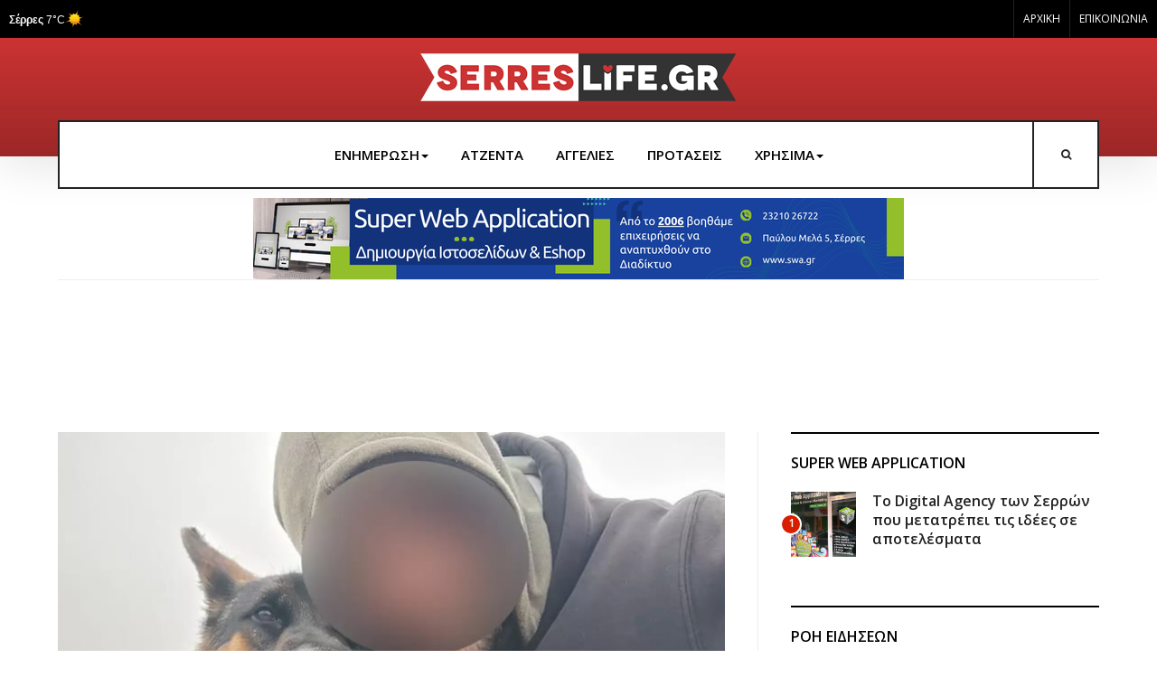

--- FILE ---
content_type: text/html; charset=utf-8
request_url: https://serreslife.gr/%CE%BA%CE%BF%CE%B9%CE%BD%CF%89%CE%BD%CE%B9%CE%B1/24698-%CF%83%CE%AD%CF%81%CF%81%CE%B5%CF%82-%CE%BE%CE%B5%CF%83%CF%80%CE%AC-%CE%B7-%CE%BC%CE%AC%CE%BD%CE%B1-%CF%84%CE%BF%CF%85-%CF%86%CE%BF%CE%B9%CF%84%CE%B7%CF%84%CE%AE-%CF%80%CE%BF%CF%85-%CF%83%CE%BA%CE%BF%CF%84%CF%8E%CE%B8%CE%B7%CE%BA%CE%B5-%CF%83%CF%84%CE%BF-%CE%B1%CF%83%CE%B1%CE%BD%CF%83%CE%AD%CF%81-%E2%80%93-%C2%AB%CE%B8%CE%B1-%CF%88%CE%AC%CE%BE%CE%BF%CF%85%CE%BC%CE%B5-%CF%84%CE%B1-%CF%80%CE%AC%CE%BD%CF%84%CE%B1%C2%BB.html
body_size: 12889
content:

<!DOCTYPE html>
<html lang="el-gr" dir="ltr"
  class='com_content view-article itemid-550 j31 mm-hover'>

<head>
  <base href="https://serreslife.gr/%CE%BA%CE%BF%CE%B9%CE%BD%CF%89%CE%BD%CE%B9%CE%B1/24698-%CF%83%CE%AD%CF%81%CF%81%CE%B5%CF%82-%CE%BE%CE%B5%CF%83%CF%80%CE%AC-%CE%B7-%CE%BC%CE%AC%CE%BD%CE%B1-%CF%84%CE%BF%CF%85-%CF%86%CE%BF%CE%B9%CF%84%CE%B7%CF%84%CE%AE-%CF%80%CE%BF%CF%85-%CF%83%CE%BA%CE%BF%CF%84%CF%8E%CE%B8%CE%B7%CE%BA%CE%B5-%CF%83%CF%84%CE%BF-%CE%B1%CF%83%CE%B1%CE%BD%CF%83%CE%AD%CF%81-%E2%80%93-%C2%AB%CE%B8%CE%B1-%CF%88%CE%AC%CE%BE%CE%BF%CF%85%CE%BC%CE%B5-%CF%84%CE%B1-%CF%80%CE%AC%CE%BD%CF%84%CE%B1%C2%BB.html" />
	<meta http-equiv="content-type" content="text/html; charset=utf-8" />
	<meta name="keywords" content="Ειδήσεις Σέρρες,Εκδηλώσεις Σέρρες,Επιχειρήσεις Σέρρες - Οδηγός Αγοράς Σερρών,serres news" />
	<meta name="og:title" content="Σέρρες: Ξεσπά η μάνα του φοιτητή που σκοτώθηκε στο ασανσέρ – «Θα ψάξουμε τα πάντα»" />
	<meta name="og:type" content="article" />
	<meta name="og:image" content="https://serreslife.gr/images/2020/mama_foititi.jpg" />
	<meta name="og:url" content="https://serreslife.gr/%CE%BA%CE%BF%CE%B9%CE%BD%CF%89%CE%BD%CE%B9%CE%B1/24698-%CF%83%CE%AD%CF%81%CF%81%CE%B5%CF%82-%CE%BE%CE%B5%CF%83%CF%80%CE%AC-%CE%B7-%CE%BC%CE%AC%CE%BD%CE%B1-%CF%84%CE%BF%CF%85-%CF%86%CE%BF%CE%B9%CF%84%CE%B7%CF%84%CE%AE-%CF%80%CE%BF%CF%85-%CF%83%CE%BA%CE%BF%CF%84%CF%8E%CE%B8%CE%B7%CE%BA%CE%B5-%CF%83%CF%84%CE%BF-%CE%B1%CF%83%CE%B1%CE%BD%CF%83%CE%AD%CF%81-%E2%80%93-%C2%AB%CE%B8%CE%B1-%CF%88%CE%AC%CE%BE%CE%BF%CF%85%CE%BC%CE%B5-%CF%84%CE%B1-%CF%80%CE%AC%CE%BD%CF%84%CE%B1%C2%BB.html" />
	<meta name="og:site_name" content="serresLife.gr - Ειδήσεις,εκδηλώσεις και ότι άλλο συμβαίνει στις Σέρρες" />
	<meta name="og:description" content="Πλήρης και έγκυρη ενημέρωση από το μεγαλύτερο και πιο ενημερωμένο portal στο Ν.Σερρών - 1ο στην προτίμηση των Σερραίων από το 2008" />
	<meta name="fb:app_id" content="418850558223897" />
	<meta name="author" content="serresLife.gr" />
	<meta name="twitter:card" content="summary_large_image" />
	<meta name="twitter:title" content="Σέρρες: Ξεσπά η μάνα του φοιτητή που σκοτώθηκε στο ασανσέρ – «Θα ψάξουμε τα πάντα»" />
	<meta name="twitter:description" content="Σοκάρει ο θάνατος 26χρονου φοιτητή στις Σέρρες, ο οποίος στην προσπάθεια του να κατεβάσει ένα ψυγείο από το διαμέρισμα του σε άλλο σπίτι,..." />
	<meta name="twitter:image:src" content="https://serreslife.gr/images/2020/mama_foititi.jpg" />
	<meta name="description" content="Σοκάρει ο θάνατος 26χρονου φοιτητή στις Σέρρες, ο οποίος στην προσπάθεια του να κατεβάσει ένα ψυγείο από το διαμέρισμα του σε άλλο σπίτι, όπου μετακόμιζε,..." />
	<meta name="generator" content="Joomla! - Open Source Content Management" />
	<title>Σέρρες: Ξεσπά η μάνα του φοιτητή που σκοτώθηκε στο ασανσέρ – «Θα ψάξουμε τα πάντα»</title>
	<link href="/templates/ja_allure/favicon.ico" rel="shortcut icon" type="image/vnd.microsoft.icon" />
	<link href="https://serreslife.gr/component/search/?Itemid=550&amp;catid=91&amp;id=24698&amp;format=opensearch" rel="search" title="Αναζήτηση serresLife.gr - Ειδήσεις,εκδηλώσεις και ότι άλλο συμβαίνει στις Σέρρες" type="application/opensearchdescription+xml" />
	<link href="/t3-assets/css/css-ca791-89483.css" rel="stylesheet" type="text/css" media="all" />
	<link href="/t3-assets/css/css-d840b-22600.css" rel="stylesheet" type="text/css" media="all" />
	<link href="https://fonts.googleapis.com/css?family=Open+Sans:400,500,600" rel="stylesheet" type="text/css" />
	<link href="/t3-assets/css/css-c4e5c-27222.css" rel="stylesheet" type="text/css" media="all" />
	<script src="/t3-assets/js/js-6176a-22600.js" type="text/javascript"></script>
	<script type="text/javascript">
jQuery(function($){ initTooltips(); $("body").on("subform-row-add", initTooltips); function initTooltips (event, container) { container = container || document;$(container).find(".hasTooltip").tooltip({"html": true,"container": "body"});} });jQuery(window).on('load',  function() {
				new JCaption('img.caption');
			});
	</script>
	<!-- Start: Google Structured Data -->
            
<script type="application/ld+json">
{
    "@context": "https://schema.org",
    "@type": "WebSite",
    "url": "https://www.serreslife.gr/",
    "potentialAction": {
        "@type": "SearchAction",
        "target": "https://serreslife.gr/index.php?option=com_finder&q={search_term}",
        "query-input": "required name=search_term"
    }
}
</script>

<script type="application/ld+json">
{
    "@context": "https://schema.org",
    "@type": "Organization",
    "url": "https://www.serreslife.gr/",
    "logo": "https://serreslife.gr/images/logo1.png"
}
</script>

<script type="application/ld+json">
{
    "@context": "https://schema.org",
    "@type": "Organization",
    "name": "serresLife.gr",
    "url": "https://www.serreslife.gr/",
    "sameAs": [
        "https://www.facebook.com/serreslife.gr",
        "https://twitter.com/serreslife",
        "https://plus.google.com/108556562671789749877",
        "https://www.instagram.com/serreslife/"
    ]
}
</script>

<script type="application/ld+json">
{
    "@context": "https://schema.org",
    "@type": "BreadcrumbList",
    "itemListElement": [
        {
            "@type": "ListItem",
            "position": 1,
            "item": {
                "@id": "https://serreslife.gr/",
                "name": "Αρχική"
            }
        },
        {
            "@type": "ListItem",
            "position": 2,
            "item": {
                "@id": "https://serreslife.gr/κοινωνια.html",
                "name": "ΚΟΙΝΩΝΙΑ"
            }
        },
        {
            "@type": "ListItem",
            "position": 3,
            "item": {
                "@id": "https://serreslife.gr/%CE%BA%CE%BF%CE%B9%CE%BD%CF%89%CE%BD%CE%B9%CE%B1/24698-%CF%83%CE%AD%CF%81%CF%81%CE%B5%CF%82-%CE%BE%CE%B5%CF%83%CF%80%CE%AC-%CE%B7-%CE%BC%CE%AC%CE%BD%CE%B1-%CF%84%CE%BF%CF%85-%CF%86%CE%BF%CE%B9%CF%84%CE%B7%CF%84%CE%AE-%CF%80%CE%BF%CF%85-%CF%83%CE%BA%CE%BF%CF%84%CF%8E%CE%B8%CE%B7%CE%BA%CE%B5-%CF%83%CF%84%CE%BF-%CE%B1%CF%83%CE%B1%CE%BD%CF%83%CE%AD%CF%81-%E2%80%93-%C2%AB%CE%B8%CE%B1-%CF%88%CE%AC%CE%BE%CE%BF%CF%85%CE%BC%CE%B5-%CF%84%CE%B1-%CF%80%CE%AC%CE%BD%CF%84%CE%B1%C2%BB.html",
                "name": "Σέρρες: Ξεσπά η μάνα του φοιτητή που σκοτώθηκε στο ασανσέρ – «Θα ψάξουμε τα πάντα»"
            }
        }
    ]
}
</script>
            <!-- End: Google Structured Data -->
	<meta property="og:title" content="Σέρρες: Ξεσπά η μάνα του φοιτητή που σκοτώθηκε στο ασανσέρ – «Θα ψάξουμε τα πάντα»" />
	<meta property="og:type" content="article" />
	<meta property="og:image" content="https://serreslife.gr/images/2020/mama_foititi.jpg" />
	<meta property="og:url" content="https://serreslife.gr/%CE%BA%CE%BF%CE%B9%CE%BD%CF%89%CE%BD%CE%B9%CE%B1/24698-%CF%83%CE%AD%CF%81%CF%81%CE%B5%CF%82-%CE%BE%CE%B5%CF%83%CF%80%CE%AC-%CE%B7-%CE%BC%CE%AC%CE%BD%CE%B1-%CF%84%CE%BF%CF%85-%CF%86%CE%BF%CE%B9%CF%84%CE%B7%CF%84%CE%AE-%CF%80%CE%BF%CF%85-%CF%83%CE%BA%CE%BF%CF%84%CF%8E%CE%B8%CE%B7%CE%BA%CE%B5-%CF%83%CF%84%CE%BF-%CE%B1%CF%83%CE%B1%CE%BD%CF%83%CE%AD%CF%81-%E2%80%93-%C2%AB%CE%B8%CE%B1-%CF%88%CE%AC%CE%BE%CE%BF%CF%85%CE%BC%CE%B5-%CF%84%CE%B1-%CF%80%CE%AC%CE%BD%CF%84%CE%B1%C2%BB.html" />
	<meta property="og:locale" content="el_GR" />
	<meta property="og:site_name" content="serresLife.gr - Ειδήσεις,εκδηλώσεις και ότι άλλο συμβαίνει στις Σέρρες" />
	<meta property="og:description" content="Σοκάρει ο θάνατος 26χρονου φοιτητή στις Σέρρες, ο οποίος στην προσπάθεια του να κατεβάσει ένα ψυγείο από το διαμέρισμα του σε άλλο σπίτι, όπου μετακόμιζε, έχασε τη ζωή του. Το ασανσέρ της πολυκατοικίας που διέμενε δεν διέθετε εσωτερική προστατευτική πόρτα, το ψυγείο σκάλωσε και έπεσε πάνω στον..." />
	<meta property="og:see_also" content="https://serreslife.gr/" />
	<meta property="profile:last_name" content="serresLife.gr" />
	<meta property="fb:admins" content="90803558767" />
	<meta property="fb:app_id" content="418850558223897" />
	<meta property="article:published_time" content="2022-08-01 09:47:09" />
	<meta property="article:modified_time" content="2022-08-02 07:25:44" />
	<meta property="og:updated_time" content="2022-08-02 07:25:44" />

  
<!-- META FOR IOS & HANDHELD -->
	<meta name="viewport" content="width=device-width, initial-scale=1.0, maximum-scale=1.0, user-scalable=no"/>
	<style type="text/stylesheet">
		@-webkit-viewport   { width: device-width; }
		@-moz-viewport      { width: device-width; }
		@-ms-viewport       { width: device-width; }
		@-o-viewport        { width: device-width; }
		@viewport           { width: device-width; }
	</style>
	<script type="text/javascript">
		//<![CDATA[
		if (navigator.userAgent.match(/IEMobile\/10\.0/)) {
			var msViewportStyle = document.createElement("style");
			msViewportStyle.appendChild(
				document.createTextNode("@-ms-viewport{width:auto!important}")
			);
			document.getElementsByTagName("head")[0].appendChild(msViewportStyle);
		}
		//]]>
	</script>
<meta name="HandheldFriendly" content="true"/>
<meta name="apple-mobile-web-app-capable" content="YES"/>
<!-- //META FOR IOS & HANDHELD -->




<!-- Le HTML5 shim and media query for IE8 support -->
<!--[if lt IE 9]>
<script src="//cdnjs.cloudflare.com/ajax/libs/html5shiv/3.7.3/html5shiv.min.js"></script>
<script type="text/javascript" src="/plugins/system/t3/base-bs3/js/respond.min.js"></script>
<![endif]-->

<!-- You can add Google Analytics here or use T3 Injection feature -->

<style type="text/css"> @media print { body { display:none } } </style>

<script type="text/javascript">
document.addEventListener('dragstart', function(e){
    e.preventDefault();
});
document.addEventListener('copy', function(e){
    e.preventDefault();
	//alert('Το serresLife.gr Δεν Αντιγράφεται!');
});
</script>
<meta http-equiv="imagetoolbar" content="no">
<!-- Google tag (gtag.js) -->
<script async src="https://www.googletagmanager.com/gtag/js?id=UA-4154109-1"></script>
<script>
  window.dataLayer = window.dataLayer || [];
  function gtag(){dataLayer.push(arguments);}
  gtag('js', new Date());

  gtag('config', 'UA-4154109-1');
</script>
</head>

<body>

<div class="t3-wrapper"> <!-- Need this wrapper for off-canvas menu. Remove if you don't use of-canvas -->
  
<!-- TOPBAR -->
<div id="t3-topbar" class="clearfix t3-topbar">
      <div class="languageswitcherload pull-left">
      <!-- LANGUAGE SWITCHER -->
      <div class="languageswitcherload">
        

<div class="custom"  >
	<iframe scrolling="no" frameborder="0" class="weather" src="https://gr.k24.net/feeds/serreslife/" allowTransparency="true" style="height: 20px; width: 130px; background-color: #000000;"></iframe></div>

      </div>
      <!-- //LANGUAGE SWITCHER -->
    </div>
  
    <div class="topbar-right pull-right">
   <ul class="nav nav-pills nav-stacked menu">
<li class="item-101 default"><a href="/" class="">ΑΡΧΙΚΗ</a></li><li class="item-157"><a href="/contact-us.html" class="">ΕΠΙΚΟΙΝΩΝΙΑ</a></li></ul>

  </div>
  </div>
<!-- //TOPBAR -->


  
<!-- HEADER -->
<header id="t3-header" class="t3-header" >
	<!-- LOGO -->
	<div class="logo">
		<div class="logo-image logo-control">
			<a href="/" title="serresLife.gr - Το μεγαλύτερο portal των Σερρών">
									<img oncontextmenu="return false" class="logo-img" src="/images/logo.png" alt="serresLife.gr - Το μεγαλύτερο portal των Σερρών" />
													<img oncontextmenu="return false" class="logo-img-sm" src="/images/logo_mobile.png" alt="serresLife.gr - Το μεγαλύτερο portal των Σερρών" />
								<span>serresLife.gr - Το μεγαλύτερο portal των Σερρών</span>
			</a>
			<small class="site-slogan">The best portal in Serres</small>
		</div>
	</div>
	<!-- //LOGO -->
</header>
<!-- //HEADER -->


  
<!-- MAIN NAVIGATION -->
<nav id="t3-mainnav" class="wrap navbar navbar-default t3-mainnav has-search has-collapse ">
	<div class="container">
		<div class="wrap-items">
						<!-- HEAD SEARCH -->
			<div class="head-search-wrap ">
				<div class="search">
	<form action="/κοινωνια.html" method="post" class="form-inline form-search">
		<label for="mod-search-searchword" class="element-invisible">Αναζήτηση...</label> <input name="searchword" id="mod-search-searchword" maxlength="200"  class="form-control search-query" type="search" placeholder="Αναζήτηση..." />		<input type="hidden" name="task" value="search" />
		<input type="hidden" name="option" value="com_search" />
		<input type="hidden" name="Itemid" value="550" />
	</form>
</div>

			</div>
			<!-- //HEAD SEARCH -->
			
							<div class="t3-navbar-collapse navbar-collapse collapse"></div>
			
			<div class="t3-navbar navbar-collapse collapse">
						<ul class="nav navbar-nav">
			<li class="item-573 deeper dropdown parent">				<a class="dropdown-toggle" href="/"  data-toggle="dropdown">ΕΝΗΜΕΡΩΣΗ<em class="caret"></em></a>
				<ul class="dropdown-menu" role="menu"><li class="item-581">				<a href="/τοπικα.html" >ΤΟΠΙΚΑ</a>
				</li><li class="item-585 active">				<a href="/κοινωνια.html" >ΚΟΙΝΩΝΙΑ</a>
				</li><li class="item-587">				<a href="/αστυνομικα.html" >ΑΣΤΥΝΟΜΙΚΑ</a>
				</li><li class="item-586">				<a href="/δημοσ-σερρων.html" >ΔΗΜΟΣ ΣΕΡΡΩΝ</a>
				</li><li class="item-584">				<a href="/περιφερεια.html" >ΠΕΡΙΦΕΡΕΙΑ</a>
				</li><li class="item-583">				<a href="/πολιτικα.html" >ΠΟΛΙΤΙΚΑ</a>
				</li><li class="item-588">				<a href="/αθλητικα.html" >ΑΘΛΗΤΙΚΑ</a>
				</li><li class="item-589">				<a href="/αρθρα-αποψεισ.html" >ΑΠΟΨΕΙΣ</a>
				</li></ul></li><li class="item-593">				<a href="/πολιτιστικα.html" >ΑΤΖΕΝΤΑ</a>
				</li><li class="item-571">				<a href="/εργασια-σερρεσ.html" >ΑΓΓΕΛΙΕΣ</a>
				</li><li class="item-580">				<a href="/προτασεισ.html" >ΠΡΟΤΑΣΕΙΣ</a>
				</li><li class="item-574 deeper dropdown parent">				<a class="dropdown-toggle" href="#"  data-toggle="dropdown">ΧΡΗΣΙΜΑ<em class="caret"></em></a>
				<ul class="dropdown-menu" role="menu"><li class="item-575">				<a href="/blog/giatroiserres.html" >Γιατροί Σερρών</a>
				</li><li class="item-579">				<a href="/blog/farmakeiaserres.html" >Φαρμακεία Σερρών</a>
				</li><li class="item-576">				<a href="/blog/xrisimatilefwna.html" >Χρήσιμα Τηλέφωνα Σερρών</a>
				</li><li class="item-577">				<a href="/blog/cinemaserres.html" >Πάμε Σινεμά στις Σέρρες</a>
				</li><li class="item-605">				<a href="/blog/ο-καιρός-στις-σέρρες.html" >Ο καιρός στις Σέρρες</a>
				</li></ul></li>		</ul>
	
			</div>

						<!-- HEAD SEARCH -->
			<div class="head-search ">
				<button type="button" class="btn btn-search">
				  <span class="fa fa-search"></span>
				  <span class="fa fa-close"></span>
				  <span class="element-invisible">head-search</span>
				</button>
			</div>
			<!-- //HEAD SEARCH -->
			
			<!-- Brand and toggle get grouped for better mobile display -->
			<div class="navbar-header">
														<button type="button" class="navbar-toggle" data-toggle="collapse" data-target=".t3-navbar-collapse">
						<span class="fa fa-bars"></span>
						<span class="element-invisible">navbar-toggle</span>
					</button>
				
							</div>
		</div>
	</div>
</nav>
<!-- //MAIN NAVIGATION -->

<!-- //BANNER -->
<div class="container">
	<div class="banner-top">
 		

<div class="custom"  >
	<div align="center"><a href="https://www.swa.gr" target="_blank" rel="noopener"><img oncontextmenu="return false" src="/images/banners/swa25.png" alt="swa" /></a></div></div>

 	</div>
</div>
<!-- //BANNER -->


  


  

  
    

  


  
<!-- BANNER -->
<div class="banner-wrap">
  <div class="container">
  	<div class="banner-2">
      

<div class="custom"  >
	<div align="center">
<script async src="//pagead2.googlesyndication.com/pagead/js/adsbygoogle.js"></script>
<!-- Πλατιά Μεγάλη -->
<ins class="adsbygoogle"
     style="display:inline-block;width:970px;height:90px"
     data-ad-client="ca-pub-1361965285300698"
     data-ad-slot="5638541582"></ins>
<script>
(adsbygoogle = window.adsbygoogle || []).push({});
</script>
</div></div>

    </div>
  </div>
</div>
<!-- //BANNER -->


  

  


  
<div id="t3-mainbody" class="container t3-mainbody one-sidebar-right">
	<div class="row equal-height">

		<!-- MAIN CONTENT -->
		<div id="t3-content" class="t3-content col col-xs-12 col-sm-8">
			
			
<div class="item-page" itemscope itemtype="https://schema.org/Article">

	
	<!-- Article -->
	<article class="cat-purple" itemscope itemtype="http://schema.org/Article">
	  <meta itemscope itemprop="mainEntityOfPage"  itemType="https://schema.org/WebPage" itemid="https://google.com/article"/>
		<meta itemprop="inLanguage" content="el-GR" />

		<!-- Video - Gallery -->
				<div class="ja-media-content ">
					</div>
		<!-- // Video - Gallery -->
		<!-- Image full -->
					
	<div class="pull-left item-image article-image article-image-full">
    <span itemprop="image" itemscope itemtype="https://schema.org/ImageObject">
      <img
                src="/images/2020/mama_foititi.jpg"
        alt="" itemprop="url" />
      <meta itemprop="height" content="auto" />
      <meta itemprop="width" content="auto" />
    </span>
	</div>

				<!-- // Image full -->

					
<header class="article-header clearfix">
	<h1 class="article-title" itemprop="headline">
					<a href="/κοινωνια/24698-σέρρες-ξεσπά-η-μάνα-του-φοιτητή-που-σκοτώθηκε-στο-ασανσέρ-–-«θα-ψάξουμε-τα-πάντα».html" itemprop="url" title="Σέρρες: Ξεσπά η μάνα του φοιτητή που σκοτώθηκε στο ασανσέρ – «Θα ψάξουμε τα πάντα»">
				Σέρρες: Ξεσπά η μάνα του φοιτητή που σκοτώθηκε στο ασανσέρ – «Θα ψάξουμε τα πάντα»</a>
			</h1>

			</header>
				
				
		
  	<!-- Aside -->
				<!-- // Aside -->

		
				<meta itemprop="description" content="Σοκάρει ο θάνατος 26χρονου φοιτητή στις Σέρρες, ο οποίος στην προσπάθεια του να κατεβάσει ένα ψυγείο από το διαμέρισμα του σε άλλο σπίτι, όπου μετακόμιζε, έχασε τη ζωή του. Το ασανσέρ της πολυκατοικίας που διέμενε δεν διέθετε εσωτερική προστατευτική πόρτα, το ψυγείο σκάλωσε και έπεσε πάνω στον άτυχο νεαρό και του έκοψε την καρωτίδα." />
<meta itemprop="image" content="https://serreslife.gr/images/2020/mama_foititi.jpg" />
							
		
			
			<section class="article-content clearfix" itemprop="articleBody">
				<script async src="https://pagead2.googlesyndication.com/pagead/js/adsbygoogle.js?client=ca-pub-1361965285300698"
     crossorigin="anonymous"></script>
<ins class="adsbygoogle"
     style="display:block; text-align:center;"
     data-ad-layout="in-article"
     data-ad-format="fluid"
     data-ad-client="ca-pub-1361965285300698"
     data-ad-slot="4221412112"></ins>
<script>
     (adsbygoogle = window.adsbygoogle || []).push({});
</script><br><p>Σοκάρει ο θάνατος 26χρονου φοιτητή στις Σέρρες, ο οποίος στην προσπάθεια του να κατεβάσει ένα ψυγείο από το διαμέρισμα του σε άλλο σπίτι, όπου μετακόμιζε, έχασε τη ζωή του. Το ασανσέρ της πολυκατοικίας που διέμενε δεν διέθετε εσωτερική προστατευτική πόρτα, το ψυγείο σκάλωσε και έπεσε πάνω στον άτυχο νεαρό και του έκοψε την καρωτίδα.</p>
 
<p>Ο 26χρονος Παναγιώτης από τη Χρυσούπολη Καβάλας, σπούδαζε στις Σέρρες και ταυτόχρονα δούλευε και ως delivery. Όλοι όσοι γνώριζαν τον άτυχο φοιτητή, τόσο στις Σέρρες, όσο και στον τόπο καταγωγής του, δεν μπορούν να πιστέψουν πως έφυγε τόσο ξαφνικά από τη ζωή με αυτόν τον φρικτό τρόπο.</p>
<p>Η μητέρα του 26χρονου, η Γεωργία Καραγιαννίδου, ξεσπάει μιλώντας στο newsit.gr: «Το παιδί μου ήταν ένα από τα καλύτερα παιδιά, πάντα με το χαμόγελο, ήταν εργατικός, σωστό σε όλα. Ήταν πολύ αγαπητός, γλυκός με όλους, με τους ανθρώπους, με τα ζώα, με όλο τον κόσμο. Τώρα τον χάσαμε. Δεν μπορεί κανείς μας να πιστέψει πως έγινε αυτό. Είχαν πεί ότι έγιναν αναταράξεις μέσα στο ασανσέρ και έτσι το ψυγείο έπεσε πάνω στο παιδί μου. Όμως δεν είναι έτσι. Κάπου σκάλωσε μέσα στο ασανσέρ και έπεσε πάνω του. Εμείς θα ψάξουμε τα πάντα, ώστε να μάθουμε τι έφταιξε. Είμαστε και σε αναμονή του πορίσματος της Πυροσβεστικής και θα κινηθούμε όπως πρέπει».</p>
<p>Ο σύντροφος της μητέρας του άτυχου Παναγιώτη συμπληρώνει στο newsit.gr: «Είμαι ηλεκτρολόγος και γνωρίζω από αυτές τις καταστάσεις. Το παιδί μπήκε πρώτο μέσα στο ασανσέρ. Έβαλε το ψυγείο σε ροδάκια και το έβαλε μέσα στο ασανσέρ και ο Παναγιώτης ήταν από τη μεριά του καθρέφτη. Στο ασανσέρ δεν υπήρχε κάποια προστατευτική εσωτερική πόρτα και ξεκινώντας, κάπου σκάλωσε το ψυγείο ανάμεσα στους δύο ορόφους και αυτό έπεσε πάνω στον Παναγιώτη. Προφανώς πρέπει εκεί να διερευνηθεί αν υπάρχει κάποια ατεχνία κατασκευαστική. Σίγουρα δεν έπεσε από αναταράξεις. Θα πρέπει να το ερευνήσουμε».</p>
<p>Η κηδεία του άτυχου φοιτητή θα γίνει αύριο Τρίτη (02.08.2022) στη Χρυσούπολη Καβάλας, όπου φίλοι και συγγενείς θα αποχαιρετήσουν για πάντα τον Παναγιώτη.</p>
<p>Άγγελος Λαμπίδης</p>
<p>Πηγή: <a href="https://www.newsit.gr/topikes-eidhseis/serres-ksespa-i-mana-tou-foititi-pou-skotothike-sto-asanser-tha-psaksoume-ta-panta/3573748/" target="_blank" rel="noopener">newsit.gr</a></p>
	  
<div class="well well-small">

<h2>Διαβάστε επίσης: </h2>

		
	<div class="row-fluid">
		<div class="span6 pull-left">
    
<ul>
   	<li>
			<span class="" title="Info::Created On: Mon, 12 Jan 2026, 08:05:16&lt;br /&gt;Number of views: 168&lt;br /&gt;">
				<a title="" href="/κοινωνια/26786-σέρρες-καταστράφηκε-ολοσχερώς-διαμέρισμα-από-φωτιά.html" >Σέρρες: Καταστράφηκε ολοσχερώς διαμέρισμα από φωτιά</a>
			</span>
		 
			<span class="jvrel_desctext">
				Ολοσχερώς καταστράφηκε διαμέρισμα στην οδό Δημοσθένους στην περιοχή του Αγίου Δημητρίου της πόλης των Σερρών από φωτιά που ξέσπασε στη 1 τα ξημερώματα.

Στο σ...			</span>
	</li>
</ul>
  
</div>
		<div class="span6 pull-right">
    
<ul>
   	<li>
			<span class="" title="Info::Created On: Fri, 09 Jan 2026, 09:32:39&lt;br /&gt;Number of views: 935&lt;br /&gt;">
				<a title="" href="/κοινωνια/26783-αναποδογύρισε-αυτοκίνητο-μετά-από-τροχαίο-στο-κέντρο-της-πόλης-των-σερρών.html" >Αναποδογύρισε αυτοκίνητο μετά από τροχαίο στο κέντρο της πόλης των Σερρών</a>
			</span>
		 
			<span class="jvrel_desctext">
				Τροχαίο σημειώθηκε το βράδυ της Πέμπτης στο κέντρο της πόλης των Σερρών.

Συγκεκριμένα, ΙΧ αυτοκίνητο συγκρούστηκε με ταξί και αναποδογύρισε. Ο οδηγός του ΙΧ ...			</span>
	</li>
</ul>
  
</div>
		<div class="clearfix"></div>
	</div>
		
	<div class="row-fluid">
		<div class="span6 pull-left">
    
<ul>
   	<li>
			<span class="" title="Info::Created On: Thu, 08 Jan 2026, 07:45:48&lt;br /&gt;Number of views: 410&lt;br /&gt;">
				<a title="" href="/κοινωνια/26778-θάνατος-17χρονου-στις-σέρρες-ποινική-δίωξη-στον-16χρονο-για-ανθρωποκτονία-–-απολογείται-την-παρασκευή.html" >Θάνατος 17χρονου στις Σέρρες: Ποινική δίωξη στον 16χρονο για ανθρωποκτονία – Απολογείται την Παρασκευή</a>
			</span>
		 
			<span class="jvrel_desctext">
				Στις 17:00 το απόγευμα της Τετάρτης έφτασε στο δικαστικό μέγαρο Σερρών ο 16χρονος ο οποίος κατηγορείται για τον φόνο ενός 17χρονου, με αφορμή την σχέση του με μ...			</span>
	</li>
</ul>
  
</div>
		<div class="span6 pull-right">
    
<ul>
   	<li>
			<span class="" title="Info::Created On: Tue, 06 Jan 2026, 08:22:15&lt;br /&gt;Number of views: 181&lt;br /&gt;">
				<a title="" href="/κοινωνια/26776-σέρρες-17χρονος-βρέθηκε-νεκρός-στο-υπόγειο-του-σπιτιού-του-–-στον-εισαγγελέα-την-τετάρτη-7-1-ο-16χρονος,-που-φέρεται-να-ομολόγησε-την-εμπλοκή-του.html" >Σέρρες: 17χρονος βρέθηκε νεκρός στο υπόγειο του σπιτιού του – Στον εισαγγελέα την Τετάρτη (7/1) ο 16χρονος, που φέρεται να ομολόγησε την εμπλοκή του</a>
			</span>
		 
			<span class="jvrel_desctext">
				Σοκ έχει προκαλέσει στις Σέρρες η είδηση του θανάτου ενός 17χρονου. Τον άτυχο νεαρό βρήκε η μητέρα του στα σκαλιά που οδηγούν στο υπόγειο του σπιτιού τους, στην...			</span>
	</li>
</ul>
  
</div>
		<div class="clearfix"></div>
	</div>
		
	<div class="row-fluid">
		<div class="span6 pull-left">
    
<ul>
   	<li>
			<span class="" title="Info::Created On: Sat, 03 Jan 2026, 17:21:53&lt;br /&gt;Number of views: 511&lt;br /&gt;">
				<a title="" href="/κοινωνια/26774-σέρρες-στον-διοικητή-της-πυροσβεστικής-ανήκει-η-σορός-άνδρα-που-εντοπίστηκε-στη-θέση-χωνί-του-μπέλες.html" >Σέρρες: Στον διοικητή της πυροσβεστικής ανήκει η σορός άνδρα που εντοπίστηκε στη θέση Χωνί του Μπέλες</a>
			</span>
		 
			<span class="jvrel_desctext">
				Δραματικές οι εξελίξεις στο ύψωμα Ομορφοπλαγιά του Μπέλες στη θέση Χωνί, καθώς όλα δείχνουν ότι η σορός άντρα που εντοπίστηκε από κτηνοτρόφο της περιοχής, κοντά...			</span>
	</li>
</ul>
  
</div>
		<div class="span6 pull-right">
    
<ul>
   	<li>
			<span class="" title="Info::Created On: Mon, 29 Dec 2025, 08:52:04&lt;br /&gt;Number of views: 1069&lt;br /&gt;">
				<a title="" href="/κοινωνια/26767-πένθος-στην-ελ-ασ-σερρών-θλίψη-για-τον-πρόωρο-θάνατο-του-51χρονου-γιάννη-μαντίδη.html" >Πένθος στην ΕΛ.ΑΣ. Σερρών: Θλίψη για τον πρόωρο θάνατο του 51χρονου Γιάννη Μαντίδη</a>
			</span>
		 
			<span class="jvrel_desctext">
				Βαρύ είναι το κλίμα στις τάξεις της Αστυνομικής Διεύθυνσης Σερρών, καθώς η τοπική κοινωνία και το Σώμα της ΕΛ.ΑΣ. θρηνούν την απώλεια του Αρχιφύλακα Γιάννη Μαντ...			</span>
	</li>
</ul>
  
</div>
		<div class="clearfix"></div>
	</div>
		
	<div class="row-fluid">
		<div class="span6 pull-left">
    
<ul>
   	<li>
			<span class="" title="Info::Created On: Mon, 29 Dec 2025, 08:39:48&lt;br /&gt;Number of views: 842&lt;br /&gt;">
				<a title="" href="/κοινωνια/26766-σέρρες-άκαρπες-οι-έρευνες-για-τον-εντοπισμό-του-αγνοούμενου-διοικητή-της-πυροσβεστικής.html" >Σέρρες: Άκαρπες οι έρευνες για τον εντοπισμό του αγνοούμενου διοικητή της πυροσβεστικής</a>
			</span>
		 
			<span class="jvrel_desctext">
				Χωρίς αποτέλεσμα ολοκληρώθηκαν και οι έρευνες της πέμπτης ημέρας στο όρος Μπέλλες για τον εντοπισμό του αγνοούμενου πυροσβέστη από τα Άνω Πορόϊα Σερρών.

Την ...			</span>
	</li>
</ul>
  
</div>
		<div class="span6 pull-right">
    
<ul>
   	<li>
			<span class="" title="Info::Created On: Tue, 23 Dec 2025, 09:16:56&lt;br /&gt;Number of views: 393&lt;br /&gt;">
				<a title="" href="/κοινωνια/26764-σέρρες-νεκρός-οδηγός-ηλεκτρικού-πατινιού-–-τον-παρέσυρε-αυτοκίνητο.html" >Σέρρες: Νεκρός οδηγός ηλεκτρικού πατινιού – Τον παρέσυρε αυτοκίνητο</a>
			</span>
		 
			<span class="jvrel_desctext">
				Θανατηφόρο τροχαίο σημειώθηκε το απόγευμα της Δευτέρας στο Παραλίμνιο Σερρών.

Σύμφωνα με πληροφορίες της ΕΡΤ Σερρών αυτοκίνητο παρέσυρε στις 18:30 στην επαρχ...			</span>
	</li>
</ul>
  
</div>
		<div class="clearfix"></div>
	</div>

</div>
<div align="center">
<script async src="https://pagead2.googlesyndication.com/pagead/js/adsbygoogle.js?client=ca-pub-1361965285300698"
     crossorigin="anonymous"></script>
<!-- inside_articles_new -->
<ins class="adsbygoogle"
     style="display:block"
     data-ad-client="ca-pub-1361965285300698"
     data-ad-slot="1791716980"
     data-ad-format="auto"
     data-full-width-responsive="true"></ins>
<script>
     (adsbygoogle = window.adsbygoogle || []).push({});
</script>
</div>			</section>

			<!-- Item tags -->
						<!-- // Item tags -->

			<!-- Footer -->
												<footer class="article-footer clearfix">
													<dl class="article-info  muted">

		
			<dt class="article-info-term">
													Πληροφοριακά Στοιχεία							</dt>

							
<dd class="createdby hasTooltip" itemprop="author" title="Γράφτηκε από τον/την ">
	By 
			<span itemprop="name">serresLife.gr</span>
	  <span style="display: none;" itemprop="publisher" itemscope itemtype="https://schema.org/Organization">
  <span itemprop="logo" itemscope itemtype="https://schema.org/ImageObject">
    <img oncontextmenu="return false" src="https://serreslife.gr//templates/ja_allure/images/logo.png" alt="logo" itemprop="url" />
    <meta itemprop="width" content="auto" />
    <meta itemprop="height" content="auto" />
  </span>
  <meta itemprop="name" content="serresLife.gr"/>
  </span>
</dd>
			
			
										<dd class="published hasTooltip" title="Δημοσιεύθηκε :  ">
				<i class="fa fa-calendar"></i>
				<time datetime="2022-08-01T09:47:09+00:00" itemprop="datePublished">
					01 Αυγ 2022          <meta  itemprop="datePublished" content="2022-08-01T09:47:09+00:00" />
          <meta  itemprop="dateModified" content="2022-08-01T09:47:09+00:00" />
				</time>
			</dd>
					
					
			
										<dd class="hits">
					<i class="fa fa-eye"></i>
					<meta itemprop="interactionCount" content="UserPageVisits:2353" />
					Εμφανίσεις: 2353			</dd>						</dl>

											</footer>
										<!-- // Footer -->

			<hr class="divider-vertical" /><ul class="pager pagenav">
	<li class="previous">
		<a class="hasTooltip" title="Οι Γιεζίντι στη Δομή Σερρών τίμησαν την ημέρα γενοκτονίας" aria-label="Προηγούμενο άρθρο: Οι Γιεζίντι στη Δομή Σερρών τίμησαν την ημέρα γενοκτονίας" href="/κοινωνια/24708-οι-γιεζίντι-στη-δομή-σερρών-τίμησαν-την-ημέρα-γενοκτονίας.html" rel="prev">
			<span class="icon-chevron-left" aria-hidden="true"></span> <span aria-hidden="true">Προηγούμενο</span>		</a>
	</li>
	<li class="next">
		<a class="hasTooltip" title="Σέρρες: Φρικτός θάνατος 26χρονου φοιτητή μέσα σε ανελκυστήρα – Πως έγινε το μοιραίο" aria-label="Επόμενο άρθρο: Σέρρες: Φρικτός θάνατος 26χρονου φοιτητή μέσα σε ανελκυστήρα – Πως έγινε το μοιραίο" href="/κοινωνια/24693-σέρρες-φρικτός-θάνατος-26χρονου-φοιτητή-μέσα-σε-ανελκυστήρα-–-πως-έγινε-το-μοιραίο.html" rel="next">
			<span aria-hidden="true">Επόμενο</span> <span class="icon-chevron-right" aria-hidden="true"></span>		</a>
	</li>
</ul>
			
			
						
	</article>
	<!-- //Article -->

	
		</div>

		</div>
		<!-- //MAIN CONTENT -->

		<!-- SIDEBAR RIGHT -->
		<div class="t3-sidebar t3-sidebar-right col col-xs-12 col-sm-4 ">
			<div class="t3-module module " id="Mod219"><div class="module-inner"><h3 class="module-title "><span>Super Web Application</span></h3><div class="module-ct "><div class="ja-news ja-news-5 " itemscope itemtype="https://schema.org/Article">
											<div class="news-item clearfix link-default">

				<div class="intro-image">
					
<div class="pull-left item-image" itemprop="image">

  <a href="/προτασεισ/26682-το-digital-agency-των-σερρών-που-μετατρέπει-τις-ιδέες-σε-αποτελέσματα.html" itemprop="url">
   <img oncontextmenu="return false"  src="/images/2020/swa_foto.jpg" alt="" itemprop="thumbnailUrl"/>
  </a>
</div>
					<span>1</span>
				</div>

				<div class="article-content">
					
											<h5 class="mod-articles-category-title "><a href="/προτασεισ/26682-το-digital-agency-των-σερρών-που-μετατρέπει-τις-ιδέες-σε-αποτελέσματα.html">Το Digital Agency των Σερρών που μετατρέπει τις ιδέες σε αποτελέσματα</a></h5>
					
					<aside class="article-aside aside-before-title">
						<dl class="article-info muted">
							<dt class="article-info-term">Details</dt>
							
							
													</dl>
					</aside>

					
					
									</div>
			</div>
			</div>
</div></div></div><div class="t3-module module roi " id="Mod153"><div class="module-inner"><h3 class="module-title "><span>ΡΟΗ ΕΙΔΗΣΕΩΝ</span></h3><div class="module-ct "><ul class="category-module roi mod-list">
						<li>
									<a class="mod-articles-category-title " href="/τοπικα/26793-σέρρες-άνοιξε-για-τα-φορτηγά-ο-προμαχώνας.html">Σέρρες: Άνοιξε για τα φορτηγά ο Προμαχώνας</a>
				
				
				
				
				
				
				
							</li>
					<li>
									<a class="mod-articles-category-title " href="/τοπικα/26792-σέρρες-κλιμακώνουν-τον-αγώνα-τους-οι-αγρότες-–-κλειστό-το-τελωνείο-προμαχώνα-για-φορτηγά-επ’-αόριστον.html">Σέρρες: Κλιμακώνουν τον αγώνα τους οι αγρότες – Κλειστό το Τελωνείο Προμαχώνα για φορτηγά επ’ αόριστον</a>
				
				
				
				
				
				
				
							</li>
					<li>
									<a class="mod-articles-category-title " href="/τοπικα/26788-θάνατος-17χρονου-υπό-διερεύνηση-το-ενδεχόμενο-εμπλοκής-και-άλλων-προσώπων-στον-ξυλοδαρμό,-λέει-ο-δικηγόρος-της-οικογένειας-του-θύματος.html">Θάνατος 17χρονου: Υπό διερεύνηση το ενδεχόμενο εμπλοκής και άλλων προσώπων στον ξυλοδαρμό, λέει ο δικηγόρος της οικογένειας του θύματος</a>
				
				
				
				
				
				
				
							</li>
					<li>
									<a class="mod-articles-category-title " href="/τοπικα/26787-επέλαση-του-χιονιά-στις-σέρρες-–-εκχιονιστικά-μηχανήματα-από-το-πρωί-στους-δρόμους.html">Επέλαση του χιονιά στις Σέρρες – Εκχιονιστικά μηχανήματα από το πρωί στους δρόμους</a>
				
				
				
				
				
				
				
							</li>
					<li>
									<a class="mod-articles-category-title " href="/κοινωνια/26786-σέρρες-καταστράφηκε-ολοσχερώς-διαμέρισμα-από-φωτιά.html">Σέρρες: Καταστράφηκε ολοσχερώς διαμέρισμα από φωτιά</a>
				
				
				
				
				
				
				
							</li>
					<li>
									<a class="mod-articles-category-title " href="/τοπικα/26785-εμπορικός-σύλλογος-σερρών-πρεμιέρα-τη-δευτέρα-12-ιανουαρίου-για-τις-χειμερινές-εκπτώσεις.html">Εμπορικός Σύλλογος Σερρών: Πρεμιέρα τη Δευτέρα 12 Ιανουαρίου για τις χειμερινές εκπτώσεις</a>
				
				
				
				
				
				
				
							</li>
			</ul>
</div></div></div><div class="t3-module module " id="Mod154"><div class="module-inner"><div class="module-ct no-title">

<div class="custom"  >
	<script async src="https://pagead2.googlesyndication.com/pagead/js/adsbygoogle.js?client=ca-pub-1361965285300698"
     crossorigin="anonymous"></script>
<!-- Αριστερό τετράγωνο -->
<ins class="adsbygoogle"
     style="display:inline-block;width:300px;height:250px"
     data-ad-client="ca-pub-1361965285300698"
     data-ad-slot="8929772971"></ins>
<script>
     (adsbygoogle = window.adsbygoogle || []).push({});
</script></div>
</div></div></div><div class="t3-module modulenbg " id="Mod217"><div class="module-inner"><div class="module-ct no-title">

<div class="customnbg"  >
	<p><a href="https://www.swa.gr/" target="_blank" rel="noopener"><img oncontextmenu="return false" src="/images/banners/eshop_swa25.gif" alt="swa" /></a></p></div>
</div></div></div><div class="t3-module module " id="Mod101"><div class="module-inner"><h3 class="module-title "><span>ΤΑ ΔΗΜΟΦΙΛΗ ΤΗΣ ΕΒΔΟΜΑΔΟΣ</span></h3><div class="module-ct "><div class="ja-news ja-news-5 " itemscope itemtype="https://schema.org/Article">
											<div class="news-item clearfix link-default">

				<div class="intro-image">
					
<div class="pull-left item-image" itemprop="image">

  <a href="/δημοσ-σερρων/26791-οι-νέοι-αντιδήμαρχοι-στο-δήμο-σερρών.html" itemprop="url">
   <img oncontextmenu="return false"  src="/images/2020/dimarxeio_front.jpg" alt="" itemprop="thumbnailUrl"/>
  </a>
</div>
					<span>1</span>
				</div>

				<div class="article-content">
					
											<h5 class="mod-articles-category-title "><a href="/δημοσ-σερρων/26791-οι-νέοι-αντιδήμαρχοι-στο-δήμο-σερρών.html">Οι νέοι Αντιδήμαρχοι στο Δήμο Σερρών</a></h5>
					
					<aside class="article-aside aside-before-title">
						<dl class="article-info muted">
							<dt class="article-info-term">Details</dt>
							
															<dd class="mod-articles-category-date">
									12 Ιαν 2026								</dd>
							
													</dl>
					</aside>

					
					
									</div>
			</div>
								<div class="news-item clearfix link-cat-blue">

				<div class="intro-image">
					
<div class="pull-left item-image" itemprop="image">

  <a href="/αστυνομικα/26781-συνελήφθη-ένα-άτομο-στις-σέρρες-στο-σπίτι-του-οποίου-εντοπίστηκαν-ποσότητες-κοκαΐνης-και-κάνναβης.html" itemprop="url">
   <img oncontextmenu="return false"  src="/images/2020/drugs_26.jpg" alt="" itemprop="thumbnailUrl"/>
  </a>
</div>
					<span>2</span>
				</div>

				<div class="article-content">
					
											<h5 class="mod-articles-category-title "><a href="/αστυνομικα/26781-συνελήφθη-ένα-άτομο-στις-σέρρες-στο-σπίτι-του-οποίου-εντοπίστηκαν-ποσότητες-κοκαΐνης-και-κάνναβης.html">Συνελήφθη 31χρονος στις Σέρρες στο σπίτι του οποίου εντοπίστηκαν ποσότητες κοκαΐνης και κάνναβης</a></h5>
					
					<aside class="article-aside aside-before-title">
						<dl class="article-info muted">
							<dt class="article-info-term">Details</dt>
							
															<dd class="mod-articles-category-date">
									09 Ιαν 2026								</dd>
							
													</dl>
					</aside>

					
					
									</div>
			</div>
								<div class="news-item clearfix link-default">

				<div class="intro-image">
					
<div class="pull-left item-image" itemprop="image">

  <a href="/τοπικα/26788-θάνατος-17χρονου-υπό-διερεύνηση-το-ενδεχόμενο-εμπλοκής-και-άλλων-προσώπων-στον-ξυλοδαρμό,-λέει-ο-δικηγόρος-της-οικογένειας-του-θύματος.html" itemprop="url">
   <img oncontextmenu="return false"  src="/images/2020/dikastiria_16xronos2.jpg" alt="" itemprop="thumbnailUrl"/>
  </a>
</div>
					<span>3</span>
				</div>

				<div class="article-content">
					
											<h5 class="mod-articles-category-title "><a href="/τοπικα/26788-θάνατος-17χρονου-υπό-διερεύνηση-το-ενδεχόμενο-εμπλοκής-και-άλλων-προσώπων-στον-ξυλοδαρμό,-λέει-ο-δικηγόρος-της-οικογένειας-του-θύματος.html">Θάνατος 17χρονου: Υπό διερεύνηση το ενδεχόμενο εμπλοκής και άλλων προσώπων στον ξυλοδαρμό, λέει ο δικηγόρος της οικογένειας του θύματος</a></h5>
					
					<aside class="article-aside aside-before-title">
						<dl class="article-info muted">
							<dt class="article-info-term">Details</dt>
							
															<dd class="mod-articles-category-date">
									12 Ιαν 2026								</dd>
							
													</dl>
					</aside>

					
					
									</div>
			</div>
								<div class="news-item clearfix link-cat-purple">

				<div class="intro-image">
					
<div class="pull-left item-image" itemprop="image">

  <a href="/κοινωνια/26783-αναποδογύρισε-αυτοκίνητο-μετά-από-τροχαίο-στο-κέντρο-της-πόλης-των-σερρών.html" itemprop="url">
   <img oncontextmenu="return false"  src="/images/2020/troxaio_theatraki.jpg" alt="" itemprop="thumbnailUrl"/>
  </a>
</div>
					<span>4</span>
				</div>

				<div class="article-content">
					
											<h5 class="mod-articles-category-title "><a href="/κοινωνια/26783-αναποδογύρισε-αυτοκίνητο-μετά-από-τροχαίο-στο-κέντρο-της-πόλης-των-σερρών.html">Αναποδογύρισε αυτοκίνητο μετά από τροχαίο στο κέντρο της πόλης των Σερρών</a></h5>
					
					<aside class="article-aside aside-before-title">
						<dl class="article-info muted">
							<dt class="article-info-term">Details</dt>
							
															<dd class="mod-articles-category-date">
									09 Ιαν 2026								</dd>
							
													</dl>
					</aside>

					
					
									</div>
			</div>
								<div class="news-item clearfix link-default">

				<div class="intro-image">
					
<div class="pull-left item-image" itemprop="image">

  <a href="/τοπικα/26792-σέρρες-κλιμακώνουν-τον-αγώνα-τους-οι-αγρότες-–-κλειστό-το-τελωνείο-προμαχώνα-για-φορτηγά-επ’-αόριστον.html" itemprop="url">
   <img oncontextmenu="return false"  src="/images/2020/agrotes_promaxonas_close.jpg" alt="" itemprop="thumbnailUrl"/>
  </a>
</div>
					<span>5</span>
				</div>

				<div class="article-content">
					
											<h5 class="mod-articles-category-title "><a href="/τοπικα/26792-σέρρες-κλιμακώνουν-τον-αγώνα-τους-οι-αγρότες-–-κλειστό-το-τελωνείο-προμαχώνα-για-φορτηγά-επ’-αόριστον.html">Σέρρες: Κλιμακώνουν τον αγώνα τους οι αγρότες – Κλειστό το Τελωνείο Προμαχώνα για φορτηγά επ’ αόριστον</a></h5>
					
					<aside class="article-aside aside-before-title">
						<dl class="article-info muted">
							<dt class="article-info-term">Details</dt>
							
															<dd class="mod-articles-category-date">
									13 Ιαν 2026								</dd>
							
													</dl>
					</aside>

					
					
									</div>
			</div>
			</div>
</div></div></div><div class="t3-module module " id="Mod155"><div class="module-inner"><div class="module-ct no-title">

<div class="custom"  >
	<script async src="//pagead2.googlesyndication.com/pagead/js/adsbygoogle.js"></script>
<!-- Δεξιά μεγάλη κάθετη -->
<ins class="adsbygoogle"
     style="display:inline-block;width:300px;height:600px"
     data-ad-client="ca-pub-1361965285300698"
     data-ad-slot="7313438975"></ins>
<script>
(adsbygoogle = window.adsbygoogle || []).push({});
</script></div>
</div></div></div><div class="t3-module module " id="Mod161"><div class="module-inner"><h3 class="module-title "><span>Who's Online</span></h3><div class="module-ct ">
			<p>Αυτήν τη στιγμή επισκέπτονται την ιστοσελίδα μας 392&#160;επισκέπτες</p>

</div></div></div><div class="t3-module module " id="Mod102"><div class="module-inner"><div class="module-ct no-title">

<div class="custom"  >
	<ul class="list-social">
<li><a target="_blank" href="https://www.facebook.com/serreslife.gr"><i class="fa fa-facebook" aria-hidden="true"></i></a></li>
<li><a target="_blank" href="https://www.instagram.com/serreslife/"><i class="fa fa-instagram" aria-hidden="true"></i></a></li>
<li><a target="_blank" href="https://plus.google.com/108556562671789749877"><i class="fa fa-google" aria-hidden="true"></i></a></li>
<li><a target="_blank" href="https://twitter.com/serreslife"><i class="fa fa-twitter" aria-hidden="true"></i></a></li>
</ul></div>
</div></div></div>
		</div>
		<!-- //SIDEBAR RIGHT -->

	</div>
</div> 



  


  

  


  
<!-- BACK TOP TOP BUTTON -->
<div id="back-to-top" data-spy="affix" data-offset-top="200" class="back-to-top hidden-xs hidden-sm affix-top">
  <button class="btn btn-primary" title="Back to Top">
  	<span class="fa fa-long-arrow-up" aria-hidden="true"></span>
  	<span class="element-invisible">back-to-top</span>
  </button>
</div>

<script type="text/javascript">
(function($) {
  // Back to top
  $('#back-to-top').on('click', function(){
    $("html, body").animate({scrollTop: 0}, 500);
    return false;
  });
})(jQuery);
</script>
<!-- BACK TO TOP BUTTON -->

<!-- FOOTER -->
<footer id="t3-footer" class="wrap t3-footer text-center">
	<section class="t3-copyright-wrap">
		<div class="container">
			<div class="t3-copyright">
									<div class="t3-logo-footer">
						<img oncontextmenu="return false" src="/images/logo_footer.png" alt="">
					</div>
				
								<div class="menu-footer">
					<ul class="nav nav-pills nav-stacked menu">
<li class="item-544 parent"><a href="/news.html" class="">ΕΝΗΜΕΡΩΣΗ</a></li><li class="item-546"><a href="/τοπικα.html" class="">ΤΟΠΙΚΑ</a></li><li class="item-547"><a href="/πολιτικα.html" class="">ΠΟΛΙΤΙΚΑ</a></li><li class="item-548"><a href="/περιφερεια.html" class="">ΠΕΡΙΦΕΡΕΙΑ</a></li><li class="item-550 current active"><a href="/κοινωνια.html" class="">ΚΟΙΝΩΝΙΑ</a></li><li class="item-551"><a href="/επιμελητηριο.html" class="">ΕΠΙΜΕΛΗΤΗΡΙΟ</a></li><li class="item-552"><a href="/αγροτικα.html" class="">ΑΓΡΟΤΙΚΑ</a></li><li class="item-553"><a href="/δημοσ-σερρων.html" class="">ΔΗΜΟΣ ΣΕΡΡΩΝ</a></li><li class="item-554"><a href="/βουλευτεσ.html" class="">ΒΟΥΛΕΥΤΕΣ</a></li><li class="item-555"><a href="/αστυνομικα.html" class="">ΑΣΤΥΝΟΜΙΚΑ</a></li><li class="item-556"><a href="/διπαε-σερρων.html" class="">ΔΙΠΑΕ ΣΕΡΡΩΝ</a></li><li class="item-557"><a href="/οικονομια.html" class="">ΟΙΚΟΝΟΜΙΑ</a></li><li class="item-558"><a href="/αθλητικα.html" class="">ΑΘΛΗΤΙΚΑ</a></li><li class="item-559"><a href="/πολιτιστικα.html" class="">ΠΟΛΙΤΙΣΤΙΚΑ</a></li><li class="item-608"><a href="/εκδηλωσεισ.html" class="">ΕΚΔΗΛΩΣΕΙΣ</a></li><li class="item-560"><a href="/gossip-media.html" class="">GOSSIP &amp; MEDIA</a></li><li class="item-561"><a href="/tourismos.html" class="">ΤΟΥΡΙΣΜΟΣ</a></li><li class="item-562"><a href="/eksodos.html" class="">ΕΞΟΔΟΣ</a></li><li class="item-563"><a href="/αρθρα-αποψεισ.html" class="">ΑΡΘΡΑ - ΑΠΟΨΕΙΣ</a></li><li class="item-591"><a href="/αυτοδιοικηση.html" class="">ΑΥΤΟΔΙΟΙΚΗΣΗ</a></li><li class="item-594"><a href="/εκκλησια.html" class="">ΕΚΚΛΗΣΙΑ</a></li><li class="item-564"><a href="/amfipoli.html" class="">ΤΥΜΒΟΣ ΑΜΦΙΠΟΛΗΣ</a></li><li class="item-565"><a href="/diavaseto.html" class="">ΔΕΣ ΚΑΙ ΑΥΤΑ</a></li><li class="item-607"><a href="/ελλαδα.html" class="">ΕΛΛΑΔΑ</a></li><li class="item-151"><a href="/search.html" class="">ΑΝΑΖΗΤΗΣΗ</a></li><li class="item-617"><a href="/εκλογες.html" class="">ΕΚΛΟΓΕΣ</a></li><li class="item-629"><a href="/privacy-policy.html" class="">Πολιτική Απορρήτου</a></li></ul>

				</div>
				
				<div class="row">
					<div class="col-md-12 copyright ">
						<div class="module">
	<small>Copyright 2008 - serresLife.gr - The best portal in Serres.<br/>Web Services & Internet Marketing by <a target="_blank" href="https://www.swa.gr/" title="Κατασκευή Ιστοσελίδων Σέρρες" rel="nofollow">Super Web Application</a>.</small>
<!-- 	<small>Το <a href="http://www.joomla.org">Joomla!</a> είναι Ελεύθερο Λογισμικό που διατίθεται σύμφωνα με τη <a href="http://www.gnu.org/licenses/gpl-2.0.html">Γενική Δημόσια Άδεια Χρήσης GNU.</a></small> -->
</div>
					</div>
									</div>
			</div>
		</div>
	</section>

</footer>
<!-- //FOOTER -->
</div>

<script defer src="https://static.cloudflareinsights.com/beacon.min.js/vcd15cbe7772f49c399c6a5babf22c1241717689176015" integrity="sha512-ZpsOmlRQV6y907TI0dKBHq9Md29nnaEIPlkf84rnaERnq6zvWvPUqr2ft8M1aS28oN72PdrCzSjY4U6VaAw1EQ==" data-cf-beacon='{"version":"2024.11.0","token":"f6c1699e90664831a01e395617b82d3e","r":1,"server_timing":{"name":{"cfCacheStatus":true,"cfEdge":true,"cfExtPri":true,"cfL4":true,"cfOrigin":true,"cfSpeedBrain":true},"location_startswith":null}}' crossorigin="anonymous"></script>
</body>

</html>

--- FILE ---
content_type: text/html; charset=utf-8
request_url: https://gr.k24.net/feeds/serreslife/
body_size: 3335
content:


<!DOCTYPE html>
<html>
<head id="Head1"><title>
	Σέρρες, Νιγρίτα, Σιδηρόκαστρο, Ηράκλεια, Νέα Ζίχνη, Αμφίπολη - Πρόγνωση καιρού
</title>

    <style type="text/css">
        * { margin: 0; padding: 0;  }
        body { background-color: #000000; font-family: Arial,Helvetica,sans-serif; font-size: 12px; color: #ffffff}
        a { color: #ffffff; text-decoration: none; }
        a:hover { text-decoration: underline; }
        a img { border: none; }
        ul { list-style-type: none; }
        li { float: left; height: 20px; width: 130px; position: absolute; }
        li a { display: block; float: left; height: 20px; line-height: 22px; }
    </style>
    <script type="text/javascript">
        var index = -1;
        var opacity = 1.0;

        function setOpacity(element, opa) {
            if (opa < 0)
                opa = 0;
            element.style.opacity = opa;
            element.style.MozOpacity = opa;
            element.style.KhtmlOpacity = opa;
            element.style.filter = 'alpha(opacity=' + (opa * 100) + ');';
        }

        function rollForecast() {
            var li = document.getElementsByTagName("li");

            var prev = index - 1;
            if (prev < 0)
                prev = li.length - 1;

            li[index].style.display = "";
            if (opacity > 0) {
                setOpacity(li[prev], opacity);
                setOpacity(li[index], 1 - opacity);
                opacity -= 0.2;
                setTimeout("rollForecast()", 50);
                return;
            }

            setOpacity(li[prev], 0);
            li[prev].style.display = "none";
            setOpacity(li[index], 1);
            opacity = 1.0;

            index++;
            if (index >= li.length)
                index = 0;

            setTimeout("rollForecast()", 5000);
        }

        function init() {
            var li = document.getElementsByTagName("li");
            for (var i = 0; i < li.length; i++) {
                setOpacity(li[i], 0);
                li[i].style.display = "none";
            }

            li[0].style.display = "";
            setOpacity(li[0], 1);
            index = 1;
            opacity = 1.0;

            setTimeout("rollForecast()", 5000);
        }

    </script>
</head>
<body onload="init()">
    <form method="post" action="./default.aspx?utc=2&amp;cid=1&amp;lid=1" id="form1">
<div class="aspNetHidden">
<input type="hidden" name="__VIEWSTATE" id="__VIEWSTATE" value="TwUa2K436RnaokB3P1kU4QQOYDva0qz5upiavUv4QYxzpyMeCGi8DUJQoYOqjr+uopuuWdd3GMSwU2wug0u330Jfiej/BbkL9XfVd0o+DwccfNRmXZGD+zKSPe4u5lADKcW5PINEJoHUNZFX8vmDw9bJkzaE/phu0LGYCGxPu6jpjS40LNKfx/Sz71rvuCoGH42Xv0zLatCEam3kh9FFInXJ8eWwoaPukxmHqN/9/y/1T7nxyszWaIQM+VppV8+f37j+v24MoE0psMHMF2vV5E35Zo6kqj6HfxyhdSXlGUG0nIRgCUPY37kVxSKbgU8t7Y0ztmI71Lv9UcH5sIU631D02h4mjFQwF5QanPy8o51dLct8v9g6QKmo/Yuv/EepQ+LNs3QWWNlWJT+A4VaZVhfEntjHpZPR9z6XEYKgDYlPYAR9hEIhi6fUGNIdRWIrd948iMgIHP6g/rtjb/TWsQtGxNJn/RshqUiptnlK2s+Ik332x29Gtqj6UmGANaGMeZRpyyd2oRXqWQTc2SySP+K4/2dF/3UcvY0lhB+Kbv0uGQPoAGG0UbO2bK+DqJ/52mj7oVdvkyAOffwLe/qctBqEKqQVe0ULFSj6Xf6ivMwclbTqEyhT9f4m5jnrJqAkHyp8rl67Rq5cXvXbjyJHCngUp+OYVeuEpjB9BA+aO8/w4zslyoATnBlq9A6QF3ElO2krbAEXXezsFKWYJxaSnHfHHGDxoHDsohSukmU8UX8nG8Fy0Y7g3HVCCRGlxlnA8tuXHYyG853T/mjpTYWQMi3sRX8HrhxftTGNIpml/0hy/QDEI32mf16FhmoRXAnsmvnOIWxPbx4Z1kAUdJoNySqNdZ82iX8ifR+UQfWqmwwnVTHEKO8H9ttZpOEOHMFcl864tO0U/[base64]/Ac4Sohxo4y7huQOyzCQQyW9bULEaa1zoXOh1E7HPdLDQmEdy1QpjYN1LpPTPrseVKucj0h0BltbMhFaxN2ibkBEcCYUYQd/lf5kZ5dI/mHUW+rv5tYc0RLATPIXiC2gAgI5XbLmtJWvRldY5JNLqD1bgq+WPQhCNkSZc9FQFQY391QxN8+kVB6z07k03W/4/7MVrOr7ljlxlE1o/wIVoPuSjtDyrEaXI8zsTflybx1xw/i6WiVom/CXIrRRzXkdKkxylxF3Q4pk60RP+f0Ghy6UNlkUr3//EVtwdTAgnpA8dPIxY6aoBkskitS98VUPX9P2PAZQHJ0KuK3FQc3UbYSHSj9byZ13QX9Sthl8GaMa7BuRFfg5bLWISIL/WS1pc+exHCkWznFWCB0p/x4uUFqrhCIGtYqeAqlfNOZu71AJDXCqd6Oe5NDHiKm/RC8okIl4+BPOnsF7CFnT144DxW5SOhFyaO8jjXeteVawroo4repszcwL6jIjkIzQrplP8C7elnNVKbrIhpnjtRsfy2aFPM+X/zn8e9ImeLD/LbB0KtAPe9UK8=" />
</div>


<script type="text/javascript">
//<![CDATA[
var g_cl = {CountryID:1,CountryShortname:'gr',UtcTimeOffset:2,LangID:1,LangShortname:'gr',Path:'/',Culture:'el-GR'};
//]]>
</script>

<div class="aspNetHidden">

	<input type="hidden" name="__VIEWSTATEGENERATOR" id="__VIEWSTATEGENERATOR" value="EB6BB75C" />
</div>
        
                <ul>
            
                <li>
                    <a target="_blank" href="/ellada/kentriki-makedonia/kairos-serres-60"><b>Σέρρες</b> 7°C</a>
                    <a target="_blank" href="/ellada/kentriki-makedonia/kairos-serres-60"><img src="/images/icons/small/Clear.png" title="Αίθριος καιρός" alt="Αίθριος καιρός" /></a>
                </li>
            
                <li>
                    <a target="_blank" href="/ellada/kentriki-makedonia/kairos-nigrita-3132"><b>Νιγρίτα</b> 8°C</a>
                    <a target="_blank" href="/ellada/kentriki-makedonia/kairos-nigrita-3132"><img src="/images/icons/small/Clear.png" title="Αίθριος καιρός" alt="Αίθριος καιρός" /></a>
                </li>
            
                <li>
                    <a target="_blank" href="/ellada/kentriki-makedonia/kairos-sidirokastro-3130"><b>Σιδηρόκαστρο</b> 9°C</a>
                    <a target="_blank" href="/ellada/kentriki-makedonia/kairos-sidirokastro-3130"><img src="/images/icons/small/Clear.png" title="Αίθριος καιρός" alt="Αίθριος καιρός" /></a>
                </li>
            
                <li>
                    <a target="_blank" href="/ellada/kentriki-makedonia/kairos-irakleia-5413"><b>Ηράκλεια</b> 9°C</a>
                    <a target="_blank" href="/ellada/kentriki-makedonia/kairos-irakleia-5413"><img src="/images/icons/small/Clear.png" title="Αίθριος καιρός" alt="Αίθριος καιρός" /></a>
                </li>
            
                <li>
                    <a target="_blank" href="/ellada/kentriki-makedonia/kairos-nea-zichni-5411"><b>Νέα Ζίχνη</b> 5°C</a>
                    <a target="_blank" href="/ellada/kentriki-makedonia/kairos-nea-zichni-5411"><img src="/images/icons/small/Clear.png" title="Αίθριος καιρός" alt="Αίθριος καιρός" /></a>
                </li>
            
                <li>
                    <a target="_blank" href="/ellada/kentriki-makedonia/kairos-amfipoli-3129"><b>Αμφίπολη</b> 5°C</a>
                    <a target="_blank" href="/ellada/kentriki-makedonia/kairos-amfipoli-3129"><img src="/images/icons/small/Clear.png" title="Αίθριος καιρός" alt="Αίθριος καιρός" /></a>
                </li>
            
                </ul>
            
    </form>
</body>
</html>


--- FILE ---
content_type: text/html; charset=utf-8
request_url: https://www.google.com/recaptcha/api2/aframe
body_size: 268
content:
<!DOCTYPE HTML><html><head><meta http-equiv="content-type" content="text/html; charset=UTF-8"></head><body><script nonce="DQuNtlVbnOx5DaOBHXwfTw">/** Anti-fraud and anti-abuse applications only. See google.com/recaptcha */ try{var clients={'sodar':'https://pagead2.googlesyndication.com/pagead/sodar?'};window.addEventListener("message",function(a){try{if(a.source===window.parent){var b=JSON.parse(a.data);var c=clients[b['id']];if(c){var d=document.createElement('img');d.src=c+b['params']+'&rc='+(localStorage.getItem("rc::a")?sessionStorage.getItem("rc::b"):"");window.document.body.appendChild(d);sessionStorage.setItem("rc::e",parseInt(sessionStorage.getItem("rc::e")||0)+1);localStorage.setItem("rc::h",'1768379389541');}}}catch(b){}});window.parent.postMessage("_grecaptcha_ready", "*");}catch(b){}</script></body></html>